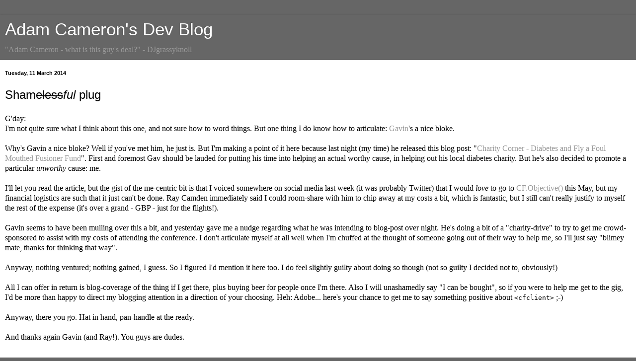

--- FILE ---
content_type: text/html; charset=UTF-8
request_url: https://blog.adamcameron.me/2014/03/shame-less-ful-plug.html?m=1
body_size: 12508
content:
<!DOCTYPE html>
<html class='v2' dir='ltr' xmlns='http://www.w3.org/1999/xhtml' xmlns:b='http://www.google.com/2005/gml/b' xmlns:data='http://www.google.com/2005/gml/data' xmlns:expr='http://www.google.com/2005/gml/expr'>
<head>
<link href='https://www.blogger.com/static/v1/widgets/3772415480-widget_css_mobile_2_bundle.css' rel='stylesheet' type='text/css'/>
<meta content='width=device-width,initial-scale=1.0,minimum-scale=1.0,maximum-scale=1.0' name='viewport'/>
<meta content='text/html; charset=UTF-8' http-equiv='Content-Type'/>
<meta content='blogger' name='generator'/>
<link href='https://blog.adamcameron.me/favicon.ico' rel='icon' type='image/x-icon'/>
<link href='https://blog.adamcameron.me/2014/03/shame-less-ful-plug.html' rel='canonical'/>
<link rel="alternate" type="application/atom+xml" title="Adam Cameron&#39;s Dev Blog - Atom" href="https://blog.adamcameron.me/feeds/posts/default" />
<link rel="alternate" type="application/rss+xml" title="Adam Cameron&#39;s Dev Blog - RSS" href="https://blog.adamcameron.me/feeds/posts/default?alt=rss" />
<link rel="service.post" type="application/atom+xml" title="Adam Cameron&#39;s Dev Blog - Atom" href="https://www.blogger.com/feeds/8141574561530432909/posts/default" />

<link rel="alternate" type="application/atom+xml" title="Adam Cameron&#39;s Dev Blog - Atom" href="https://blog.adamcameron.me/feeds/3604395042759394487/comments/default" />
<!--Can't find substitution for tag [blog.ieCssRetrofitLinks]-->
<meta content='Adam Cameron isn&#39;t too sure what to say about Gavin&#39;s charity drive (other than "crikey: thanks mate!")' name='description'/>
<meta content='https://blog.adamcameron.me/2014/03/shame-less-ful-plug.html' property='og:url'/>
<meta content='Shame&lt;strike&gt;less&lt;/strike&gt;&lt;em&gt;ful&lt;/em&gt; plug' property='og:title'/>
<meta content='Adam Cameron isn&#39;t too sure what to say about Gavin&#39;s charity drive (other than &quot;crikey: thanks mate!&quot;)' property='og:description'/>
<title>Adam Cameron's Dev Blog: Shamelessful plug</title>
<style id='page-skin-1' type='text/css'><!--
/*
-----------------------------------------------
Blogger Template Style
Name:     Simple
Designer: Josh Peterson
URL:      www.noaesthetic.com
----------------------------------------------- */
/* Variable definitions
====================
<Variable name="keycolor" description="Main Color" type="color" default="#66bbdd"/>
<Group description="Page Text" selector="body">
<Variable name="body.font" description="Font" type="font"
default="normal normal 16px Arial, Tahoma, Helvetica, FreeSans, sans-serif"/>
<Variable name="body.text.color" description="Text Color" type="color" default="#222222"/>
</Group>
<Group description="Backgrounds" selector=".body-fauxcolumns-outer">
<Variable name="body.background.color" description="Outer Background" type="color" default="#66bbdd"/>
<Variable name="content.background.color" description="Main Background" type="color" default="#ffffff"/>
<Variable name="header.background.color" description="Header Background" type="color" default="transparent"/>
</Group>
<Group description="Links" selector=".main-outer">
<Variable name="link.color" description="Link Color" type="color" default="#2288bb"/>
<Variable name="link.visited.color" description="Visited Color" type="color" default="#888888"/>
<Variable name="link.hover.color" description="Hover Color" type="color" default="#33aaff"/>
</Group>
<Group description="Blog Title" selector=".header h1">
<Variable name="header.font" description="Font" type="font"
default="normal normal 60px Arial, Tahoma, Helvetica, FreeSans, sans-serif"/>
<Variable name="header.text.color" description="Title Color" type="color" default="#3399bb" />
</Group>
<Group description="Blog Description" selector=".header .description">
<Variable name="description.text.color" description="Description Color" type="color"
default="#777777" />
</Group>
<Group description="Tabs Text" selector=".tabs-inner .widget li a">
<Variable name="tabs.font" description="Font" type="font"
default="normal normal 14px Arial, Tahoma, Helvetica, FreeSans, sans-serif"/>
<Variable name="tabs.text.color" description="Text Color" type="color" default="#999999"/>
<Variable name="tabs.selected.text.color" description="Selected Color" type="color" default="#000000"/>
</Group>
<Group description="Tabs Background" selector=".tabs-outer .PageList">
<Variable name="tabs.background.color" description="Background Color" type="color" default="#f5f5f5"/>
<Variable name="tabs.selected.background.color" description="Selected Color" type="color" default="#eeeeee"/>
</Group>
<Group description="Post Title" selector="h3.post-title, .comments h4">
<Variable name="post.title.font" description="Font" type="font"
default="normal normal 22px Arial, Tahoma, Helvetica, FreeSans, sans-serif"/>
</Group>
<Group description="Date Header" selector=".date-header">
<Variable name="date.header.color" description="Text Color" type="color"
default="#020202"/>
<Variable name="date.header.background.color" description="Background Color" type="color"
default="transparent"/>
<Variable name="date.header.font" description="Text Font" type="font"
default="normal bold 11px Arial, Tahoma, Helvetica, FreeSans, sans-serif"/>
<Variable name="date.header.padding" description="Date Header Padding" type="string" default="inherit"/>
<Variable name="date.header.letterspacing" description="Date Header Letter Spacing" type="string" default="inherit"/>
<Variable name="date.header.margin" description="Date Header Margin" type="string" default="inherit"/>
</Group>
<Group description="Post Footer" selector=".post-footer">
<Variable name="post.footer.text.color" description="Text Color" type="color" default="#666666"/>
<Variable name="post.footer.background.color" description="Background Color" type="color"
default="#f9f9f9"/>
<Variable name="post.footer.border.color" description="Shadow Color" type="color" default="#eeeeee"/>
</Group>
<Group description="Gadgets" selector="h2">
<Variable name="widget.title.font" description="Title Font" type="font"
default="normal bold 11px Arial, Tahoma, Helvetica, FreeSans, sans-serif"/>
<Variable name="widget.title.text.color" description="Title Color" type="color" default="#000000"/>
<Variable name="widget.alternate.text.color" description="Alternate Color" type="color" default="#999999"/>
</Group>
<Group description="Images" selector=".main-inner">
<Variable name="image.background.color" description="Background Color" type="color" default="#ffffff"/>
<Variable name="image.border.color" description="Border Color" type="color" default="#eeeeee"/>
<Variable name="image.text.color" description="Caption Text Color" type="color" default="#020202"/>
</Group>
<Group description="Accents" selector=".content-inner">
<Variable name="body.rule.color" description="Separator Line Color" type="color" default="#eeeeee"/>
<Variable name="tabs.border.color" description="Tabs Border Color" type="color" default="#000000"/>
</Group>
<Variable name="body.background" description="Body Background" type="background"
color="#666666" default="$(color) none repeat scroll top left"/>
<Variable name="body.background.override" description="Body Background Override" type="string" default=""/>
<Variable name="body.background.gradient.cap" description="Body Gradient Cap" type="url"
default="url(//www.blogblog.com/1kt/simple/gradients_light.png)"/>
<Variable name="body.background.gradient.tile" description="Body Gradient Tile" type="url"
default="url(//www.blogblog.com/1kt/simple/body_gradient_tile_light.png)"/>
<Variable name="content.background.color.selector" description="Content Background Color Selector" type="string" default=".content-inner"/>
<Variable name="content.padding" description="Content Padding" type="length" default="10px" min="0" max="100px"/>
<Variable name="content.padding.horizontal" description="Content Horizontal Padding" type="length" default="10px" min="0" max="100px"/>
<Variable name="content.shadow.spread" description="Content Shadow Spread" type="length" default="40px" min="0" max="100px"/>
<Variable name="content.shadow.spread.webkit" description="Content Shadow Spread (WebKit)" type="length" default="5px" min="0" max="100px"/>
<Variable name="content.shadow.spread.ie" description="Content Shadow Spread (IE)" type="length" default="10px" min="0" max="100px"/>
<Variable name="main.border.width" description="Main Border Width" type="length" default="0" min="0" max="10px"/>
<Variable name="header.background.gradient" description="Header Gradient" type="url" default="none"/>
<Variable name="header.shadow.offset.left" description="Header Shadow Offset Left" type="length" default="-1px" min="-50px" max="50px"/>
<Variable name="header.shadow.offset.top" description="Header Shadow Offset Top" type="length" default="-1px" min="-50px" max="50px"/>
<Variable name="header.shadow.spread" description="Header Shadow Spread" type="length" default="1px" min="0" max="100px"/>
<Variable name="header.padding" description="Header Padding" type="length" default="30px" min="0" max="100px"/>
<Variable name="header.border.size" description="Header Border Size" type="length" default="1px" min="0" max="10px"/>
<Variable name="header.bottom.border.size" description="Header Bottom Border Size" type="length" default="1px" min="0" max="10px"/>
<Variable name="header.border.horizontalsize" description="Header Horizontal Border Size" type="length" default="0" min="0" max="10px"/>
<Variable name="description.text.size" description="Description Text Size" type="string" default="140%"/>
<Variable name="tabs.margin.top" description="Tabs Margin Top" type="length" default="0" min="0" max="100px"/>
<Variable name="tabs.margin.side" description="Tabs Side Margin" type="length" default="30px" min="0" max="100px"/>
<Variable name="tabs.background.gradient" description="Tabs Background Gradient" type="url"
default="url(//www.blogblog.com/1kt/simple/gradients_light.png)"/>
<Variable name="tabs.border.width" description="Tabs Border Width" type="length" default="1px" min="0" max="10px"/>
<Variable name="tabs.bevel.border.width" description="Tabs Bevel Border Width" type="length" default="1px" min="0" max="10px"/>
<Variable name="post.margin.bottom" description="Post Bottom Margin" type="length" default="25px" min="0" max="100px"/>
<Variable name="image.border.small.size" description="Image Border Small Size" type="length" default="2px" min="0" max="10px"/>
<Variable name="image.border.large.size" description="Image Border Large Size" type="length" default="5px" min="0" max="10px"/>
<Variable name="page.width.selector" description="Page Width Selector" type="string" default=".region-inner"/>
<Variable name="page.width" description="Page Width" type="string" default="auto"/>
<Variable name="main.section.margin" description="Main Section Margin" type="length" default="15px" min="0" max="100px"/>
<Variable name="main.padding" description="Main Padding" type="length" default="15px" min="0" max="100px"/>
<Variable name="main.padding.top" description="Main Padding Top" type="length" default="30px" min="0" max="100px"/>
<Variable name="main.padding.bottom" description="Main Padding Bottom" type="length" default="30px" min="0" max="100px"/>
<Variable name="paging.background"
color="#ffffff"
description="Background of blog paging area" type="background"
default="transparent none no-repeat scroll top center"/>
<Variable name="footer.bevel" description="Bevel border length of footer" type="length" default="0" min="0" max="10px"/>
<Variable name="mobile.background.overlay" description="Mobile Background Overlay" type="string"
default="transparent none repeat scroll top left"/>
<Variable name="mobile.background.size" description="Mobile Background Size" type="string" default="auto"/>
<Variable name="mobile.button.color" description="Mobile Button Color" type="color" default="#ffffff" />
<Variable name="startSide" description="Side where text starts in blog language" type="automatic" default="left"/>
<Variable name="endSide" description="Side where text ends in blog language" type="automatic" default="right"/>
*/
/* Content
----------------------------------------------- */
body {
font: normal normal 16px Roboto;
color: #020202;
background: #666666 none repeat scroll top left;
padding: 0 40px 40px 40px;
}
html body .region-inner {
min-width: 0;
max-width: 100%;
width: auto;
}
h1, h2, h3, h4, h5, h6 {
margin-bottom: 24px;
font-weight: bold;
}
h1 {
font-size: 1.5em; /* 24px --> 24 &#247; 16 = 1.5 */
line-height: 1em; /* 24px --> 24 &#247; 24 = 1 */
}
h2 {
font-size: 1.375em; /* 22px --> 22 &#247; 16 = 1.375 */
line-height: 1.0909em; /* 24px --> 24 &#247; 22 = 1.090909(09) */
}
h3 {
font-size: 1.25em; /* 20px --> 20 &#247; 16 = 1.25 */
line-height: 1.2em; /* 24px --> 24 &#247; 20 = 1.2 */
}
h4 {
font-size: 1.125em; /* 18px --> 18 &#247; 16 = 1.125 */
line-height: 1.333em; /* 24px --> 24 &#247; 18 = 1.3333333(3) */
}
h5, h6 {
font-size: 1em; /* 16px --> 16 &#247; 16 = 1 */
line-height: 1.5em; /* 24px --> 24 &#247; 16 = 1.5 */
}
a:link {
text-decoration:none;
color: #999999;
}
a:visited {
text-decoration:none;
color: #999999;
}
a:hover {
text-decoration:underline;
color: #757575;
}
.body-fauxcolumn-outer .fauxcolumn-inner {
background: transparent none repeat scroll top left;
_background-image: none;
}
.body-fauxcolumn-outer .cap-top {
position: absolute;
z-index: 1;
height: 400px;
width: 100%;
background: #666666 none repeat scroll top left;
}
.body-fauxcolumn-outer .cap-top .cap-left {
width: 100%;
background: transparent none repeat-x scroll top left;
_background-image: none;
}
.content-outer {
-moz-box-shadow: 0 0 40px rgba(0, 0, 0, .15);
-webkit-box-shadow: 0 0 5px rgba(0, 0, 0, .15);
-goog-ms-box-shadow: 0 0 10px #333333;
box-shadow: 0 0 40px rgba(0, 0, 0, .15);
margin-bottom: 1px;
}
.content-inner {
padding: 10px 10px;
}
.content-inner {
background-color: #ffffff;
}
/* Header
----------------------------------------------- */
.header-outer {
background: #666666 none repeat-x scroll 0 -400px;
_background-image: none;
}
.Header h1 {
font: normal normal 42px Arial, Tahoma, Helvetica, FreeSans, sans-serif;
color: #ffffff;
text-shadow: -1px -1px 1px rgba(0, 0, 0, .2);
}
.Header h1 a {
color: #ffffff;
}
.Header .description {
font-size: 140%;
color: #999999;
}
.header-inner .Header .titlewrapper {
padding: 22px 30px;
}
.header-inner .Header .descriptionwrapper {
padding: 0 30px;
}
/* Tabs
----------------------------------------------- */
.tabs-inner .section:first-child {
border-top: 1px solid #000000;
}
.tabs-inner .section:first-child ul {
margin-top: -1px;
border-top: 1px solid #000000;
border-left: 0 solid #000000;
border-right: 0 solid #000000;
}
.tabs-inner .widget ul {
background: #000000 none repeat-x scroll 0 -800px;
_background-image: none;
border-bottom: 1px solid #000000;
margin-top: 0;
margin-left: -30px;
margin-right: -30px;
}
.tabs-inner .widget li a {
display: inline-block;
padding: .6em 1em;
font: normal normal 14px Arial, Tahoma, Helvetica, FreeSans, sans-serif;
color: #8b8b8b;
border-left: 1px solid #ffffff;
border-right: 0 solid #000000;
}
.tabs-inner .widget li:first-child a {
border-left: none;
}
.tabs-inner .widget li.selected a, .tabs-inner .widget li a:hover {
color: #ffffff;
background-color: #000000;
text-decoration: none;
}
/* Columns
----------------------------------------------- */
.main-outer {
border-top: 0 solid #000000;
}
.fauxcolumn-left-outer .fauxcolumn-inner {
border-right: 1px solid #000000;
}
.fauxcolumn-right-outer .fauxcolumn-inner {
border-left: 1px solid #000000;
}
/* Headings
----------------------------------------------- */
div.widget > h2,
div.widget h2.title {
margin: 0 0 1em 0;
font: normal bold 11px Arial, Tahoma, Helvetica, FreeSans, sans-serif;
color: #ffffff;
}
/* Widgets
----------------------------------------------- */
.widget .zippy {
color: #8b8b8b;
text-shadow: 2px 2px 1px rgba(0, 0, 0, .1);
}
.widget .popular-posts ul {
list-style: none;
}
/* Posts
----------------------------------------------- */
h2.date-header {
font: normal bold 11px Arial, Tahoma, Helvetica, FreeSans, sans-serif;
}
.date-header span {
background-color: transparent;
color: #020202;
padding: inherit;
letter-spacing: inherit;
margin: inherit;
}
.main-inner {
padding-top: 30px;
padding-bottom: 30px;
}
.main-inner .column-center-inner {
padding: 0 15px;
}
.main-inner .column-center-inner .section {
margin: 0 15px;
}
.post {
margin: 0 0 25px 0;
}
h3.post-title, .comments h4 {
font: normal normal 22px Arial, Tahoma, Helvetica, FreeSans, sans-serif;
margin: .75em 0 0;
}
.post-body {
line-height: 1.4;
position: relative;
}
.post-body img, .post-body .tr-caption-container, .Profile img, .Image img,
.BlogList .item-thumbnail img {
padding: 0;
background: #000000;
border: none;
-moz-box-shadow: 1px 1px 5px rgba(0, 0, 0, .1);
-webkit-box-shadow: 1px 1px 5px rgba(0, 0, 0, .1);
box-shadow: 1px 1px 5px rgba(0, 0, 0, .1);
}
.post-body img, .post-body .tr-caption-container {
padding: 0;
}
.post-body .tr-caption-container {
color: #020202;
}
.post-body .tr-caption-container img {
padding: 0;
background: transparent;
border: none;
-moz-box-shadow: 0 0 0 rgba(0, 0, 0, .1);
-webkit-box-shadow: 0 0 0 rgba(0, 0, 0, .1);
box-shadow: 0 0 0 rgba(0, 0, 0, .1);
}
.post-header {
margin: 0 0 1.5em;
line-height: 1.6;
font-size: 90%;
}
.post-footer {
margin: 20px -2px 0;
padding: 5px 10px;
color: #757575;
background-color: #ffffff;
border-bottom: 1px solid #000000;
line-height: 1.6;
font-size: 90%;
}
#comments .comment-author {
padding-top: 1.5em;
border-top: 1px solid #000000;
background-position: 0 1.5em;
}
#comments .comment-author:first-child {
padding-top: 0;
border-top: none;
}
.avatar-image-container {
margin: .2em 0 0;
}
#comments .avatar-image-container img {
border: 1px solid #000000;
}
/* Comments
----------------------------------------------- */
.comments .comments-content .icon.blog-author {
background-repeat: no-repeat;
background-image: url([data-uri]);
}
.comments .comments-content .loadmore a {
border-top: 1px solid #8b8b8b;
border-bottom: 1px solid #8b8b8b;
}
.comments .comment-thread.inline-thread {
background-color: #ffffff;
}
.comments .continue {
border-top: 2px solid #8b8b8b;
}
/* Accents
---------------------------------------------- */
.section-columns td.columns-cell {
border-left: 1px solid #000000;
}
.blog-pager {
background: transparent none no-repeat scroll top center;
}
.blog-pager-older-link, .home-link,
.blog-pager-newer-link {
background-color: #ffffff;
padding: 5px;
}
.footer-outer {
border-top: 0 dashed #bbbbbb;
}
/* Mobile
----------------------------------------------- */
body.mobile  {
background-size: auto;
}
.mobile .body-fauxcolumn-outer {
background: transparent none repeat scroll top left;
}
.mobile .body-fauxcolumn-outer .cap-top {
background-size: 100% auto;
}
.mobile .content-outer {
-webkit-box-shadow: 0 0 3px rgba(0, 0, 0, .15);
box-shadow: 0 0 3px rgba(0, 0, 0, .15);
}
.mobile .tabs-inner .widget ul {
margin-left: 0;
margin-right: 0;
}
.mobile .post {
margin: 0;
}
.mobile .main-inner .column-center-inner .section {
margin: 0;
}
.mobile .date-header span {
padding: 0.1em 10px;
margin: 0 -10px;
}
.mobile h3.post-title {
margin: 0;
}
.mobile .blog-pager {
background: transparent none no-repeat scroll top center;
}
.mobile .footer-outer {
border-top: none;
}
.mobile .main-inner, .mobile .footer-inner {
background-color: #ffffff;
}
.mobile-index-contents {
color: #020202;
}
.mobile-link-button {
background-color: #999999;
}
.mobile-link-button a:link, .mobile-link-button a:visited {
color: #ffffff;
}
.mobile .tabs-inner .section:first-child {
border-top: none;
}
.mobile .tabs-inner .PageList .widget-content {
background-color: #000000;
color: #ffffff;
border-top: 1px solid #000000;
border-bottom: 1px solid #000000;
}
.mobile .tabs-inner .PageList .widget-content .pagelist-arrow {
border-left: 1px solid #000000;
}
pre.source-code {
font-family			: Andale Mono, Lucida Console, Monaco, fixed, monospace;
color				: #000000;
background-color	: #eee;
font-size			: 12px;
border				: 1px dashed #999999;
line-height			: 14px;
padding				: 5px;
width				: 95%;
white-space			: pre;
}
.updateBox {
background-color	: lightgrey;
border				: 1px solid black;
margin				: 10px;
padding				: 10px;
}
.cliBox {
background-color	: black;
color				: #E1D9D1;
font-family			: "Courier New", Courier, monospace;
}
.cliBox .green {color:limegreen}
.cliBox .gold {color:GoldenRod}
.cliBox .lightYellow {color:#FDFD96}
.cliBox .red {color:red}
.cliBox .lightRed {color:#F67280}
.cliBox .brightWhite {color:#FFFFFF}
.cliBox .blueText {color:CornflowerBlue}
;
hr {
width				: 50%;
}
blockquote {
font-style: italic;
}
.delDouble {
text-decoration: none;
position: relative;
}
.delDouble:after {
content: ' ';
font-size: inherit;
display: block;
position: absolute;
right: 0;
left: 0;
top: 40%;
bottom: 30%;
border-top: 1px solid #000;
border-bottom: 1px solid #000;
}
dl.inline dd {
display: inline;
margin: 0;
}
dl.inline dd:after{
display: block;
content: '';
}
dl.inline dt{
display: inline-block;
font-weight: bold;
}
dl.inline dt::after {
content: ":";
}
/* code annotations */
.xr {
cursor				: help;
}
.xr.xrt, .xr.xrd.underline, .xr.xrd.u {
border-bottom		: dashed 1px black;
}
.xr:hover, .xrSelected {
background-color	: yellow;
}
.cliBox .xr:hover, .cliBox .xrSelected {
color	: black;
}
hr.narrow {
width:25%
}
.ui-tooltip {
background	: #ffffca;
padding		: 5px;
font-size	: small;
}.fixedElement {
background-color: #c0c0c0;
position:fixed;
width:relative;
top:relative;
z-index:100;
}
--></style>
<style id='template-skin-1' type='text/css'><!--
body {
min-width: 1280px;
}
.content-outer, .content-fauxcolumn-outer, .region-inner {
min-width: 1280px;
max-width: 1280px;
_width: 1280px;
}
.main-inner .columns {
padding-left: 0;
padding-right: 0;
}
.main-inner .fauxcolumn-center-outer {
left: 0;
right: 0;
/* IE6 does not respect left and right together */
_width: expression(this.parentNode.offsetWidth -
parseInt("0") -
parseInt("0") + 'px');
}
.main-inner .fauxcolumn-left-outer {
width: 0;
}
.main-inner .fauxcolumn-right-outer {
width: 0;
}
.main-inner .column-left-outer {
width: 0;
right: 100%;
margin-left: -0;
}
.main-inner .column-right-outer {
width: 0;
margin-right: -0;
}
#layout {
min-width: 0;
}
#layout .content-outer {
min-width: 0;
width: 800px;
}
#layout .region-inner {
min-width: 0;
width: auto;
}
--></style>
<script type='text/javascript'>
// for queries we have more than one td element to collapse/expand
var expand = "open";

dump = function( obj ) {
	var out = "" ;
	if ( typeof obj == "object" ) {
		for ( key in obj ) {
			if ( typeof obj[key] != "function" ) out += key + ': ' + obj[key] + '<br/>' ;
		}
	}
}


cfdump_toggleRow = function(source) {
	//target is the right cell
	if(document.all) target = source.parentElement.cells[1];
	else {
		var element = null;
		var vLen = source.parentNode.childNodes.length;
		for(var i=vLen-1;i>0;i--){
			if(source.parentNode.childNodes[i].nodeType == 1){
				element = source.parentNode.childNodes[i];
				break;
			}
		}
		if(element == null)
			target = source.parentNode.lastChild;
		else
			target = element;
	}
	//target = source.parentNode.lastChild ;
	cfdump_toggleTarget( target, cfdump_toggleSource( source ) ) ;
}

cfdump_toggleXmlDoc = function(source) {

	var caption = source.innerHTML.split( ' [' ) ;

	// toggle source (header)
	if ( source.style.fontStyle == 'italic' ) {
		// closed -> short
		source.style.fontStyle = 'normal' ;
		source.innerHTML = caption[0] + ' [short version]' ;
		source.title = 'click to maximize' ;
		switchLongToState = 'closed' ;
		switchShortToState = 'open' ;
	} else if ( source.innerHTML.indexOf('[short version]') != -1 ) {
		// short -> full
		source.innerHTML = caption[0] + ' [long version]' ;
		source.title = 'click to collapse' ;
		switchLongToState = 'open' ;
		switchShortToState = 'closed' ;
	} else {
		// full -> closed
		source.style.fontStyle = 'italic' ;
		source.title = 'click to expand' ;
		source.innerHTML = caption[0] ;
		switchLongToState = 'closed' ;
		switchShortToState = 'closed' ;
	}

	// Toggle the target (everething below the header row).
	// First two rows are XMLComment and XMLRoot - they are part
	// of the long dump, the rest are direct children - part of the
	// short dump
	if(document.all) {
		var table = source.parentElement.parentElement ;
		for ( var i = 1; i < table.rows.length; i++ ) {
			target = table.rows[i] ;
			if ( i < 3 ) cfdump_toggleTarget( target, switchLongToState ) ;
			else cfdump_toggleTarget( target, switchShortToState ) ;
		}
	}
	else {
		var table = source.parentNode.parentNode ;
		var row = 1;
		for ( var i = 1; i < table.childNodes.length; i++ ) {
			target = table.childNodes[i] ;
			if( target.style ) {
				if ( row < 3 ) {
					cfdump_toggleTarget( target, switchLongToState ) ;
				} else {
					cfdump_toggleTarget( target, switchShortToState ) ;
				}
				row++;
			}
		}
	}
}

cfdump_toggleTable = function(source) {

	var switchToState = cfdump_toggleSource( source ) ;
	if(document.all) {
		var table = source.parentElement.parentElement ;
		for ( var i = 1; i < table.rows.length; i++ ) {
			target = table.rows[i] ;
			cfdump_toggleTarget( target, switchToState ) ;
		}
	}
	else {
		var table = source.parentNode.parentNode ;
		for ( var i = 1; i < table.childNodes.length; i++ ) {
			target = table.childNodes[i] ;
			if(target.style) {
				cfdump_toggleTarget( target, switchToState ) ;
			}
		}
	}
}

cfdump_toggleSource = function( source ) {
	if ( source.style.fontStyle == 'italic' || source.style.fontStyle == null) {
		source.style.fontStyle = 'normal' ;
		source.title = 'click to collapse' ;
		return 'open' ;
	} else {
		source.style.fontStyle = 'italic' ;
		source.title = 'click to expand' ;
		return 'closed' ;
	}
}

cfdump_toggleTarget = function( target, switchToState ) {
	if ( switchToState == 'open' )	target.style.display = '' ;
	else target.style.display = 'none' ;
}

// collapse all td elements for queries
cfdump_toggleRow_qry = function(source) {
	expand = (source.title == "click to collapse") ? "closed" : "open";
	if(document.all) {
		var nbrChildren = source.parentElement.cells.length;
		if(nbrChildren > 1){
			for(i=nbrChildren-1;i>0;i--){
				target = source.parentElement.cells[i];
				cfdump_toggleTarget( target,expand ) ;
				cfdump_toggleSource_qry(source);
			}
		}
		else {
			//target is the right cell
			target = source.parentElement.cells[1];
			cfdump_toggleTarget( target, cfdump_toggleSource( source ) ) ;
		}
	}
	else{
		var target = null;
		var vLen = source.parentNode.childNodes.length;
		for(var i=vLen-1;i>1;i--){
			if(source.parentNode.childNodes[i].nodeType == 1){
				target = source.parentNode.childNodes[i];
				cfdump_toggleTarget( target,expand );
				cfdump_toggleSource_qry(source);
			}
		}
		if(target == null){
			//target is the last cell
			target = source.parentNode.lastChild;
			cfdump_toggleTarget( target, cfdump_toggleSource( source ) ) ;
		}
	}
}

cfdump_toggleSource_qry = function(source) {
	if(expand == "closed"){
		source.title = "click to expand";
		source.style.fontStyle = "italic";
	}
	else{
		source.title = "click to collapse";
		source.style.fontStyle = "normal";
	}
}
</script>
<script src='https://code.jquery.com/jquery-2.1.4.min.js'></script>
<script src='https://code.jquery.com/ui/1.11.4/jquery-ui.min.js'></script>
<link href='https://www.blogger.com/dyn-css/authorization.css?targetBlogID=8141574561530432909&amp;zx=10722d3a-00af-42b2-9656-6e126eb74371' media='none' onload='if(media!=&#39;all&#39;)media=&#39;all&#39;' rel='stylesheet'/><noscript><link href='https://www.blogger.com/dyn-css/authorization.css?targetBlogID=8141574561530432909&amp;zx=10722d3a-00af-42b2-9656-6e126eb74371' rel='stylesheet'/></noscript>
<meta name='google-adsense-platform-account' content='ca-host-pub-1556223355139109'/>
<meta name='google-adsense-platform-domain' content='blogspot.com'/>

</head>
<!-- Google tag (gtag.js) -->
<script async='async' src='https://www.googletagmanager.com/gtag/js?id=G-M4WSRGVQDQ'></script>
<script>
  window.dataLayer = window.dataLayer || [];
  function gtag(){dataLayer.push(arguments);}
  gtag('js', new Date());

  gtag('config', 'G-M4WSRGVQDQ');
</script>
<body class='loading mobile'>
<div class='navbar section' id='navbar' name='Navbar'><div class='widget Navbar' data-version='1' id='Navbar1'><script type="text/javascript">
    function setAttributeOnload(object, attribute, val) {
      if(window.addEventListener) {
        window.addEventListener('load',
          function(){ object[attribute] = val; }, false);
      } else {
        window.attachEvent('onload', function(){ object[attribute] = val; });
      }
    }
  </script>
<script type="text/javascript">
(function() {
var script = document.createElement('script');
script.type = 'text/javascript';
script.src = '//pagead2.googlesyndication.com/pagead/js/google_top_exp.js';
var head = document.getElementsByTagName('head')[0];
if (head) {
head.appendChild(script);
}})();
</script>
</div></div>
<div class='body-fauxcolumns'>
<div class='fauxcolumn-outer body-fauxcolumn-outer'>
<div class='cap-top'>
<div class='cap-left'></div>
<div class='cap-right'></div>
</div>
<div class='fauxborder-left'>
<div class='fauxborder-right'></div>
<div class='fauxcolumn-inner'>
</div>
</div>
<div class='cap-bottom'>
<div class='cap-left'></div>
<div class='cap-right'></div>
</div>
</div>
</div>
<div class='content'>
<div class='content-fauxcolumns'>
<div class='fauxcolumn-outer content-fauxcolumn-outer'>
<div class='cap-top'>
<div class='cap-left'></div>
<div class='cap-right'></div>
</div>
<div class='fauxborder-left'>
<div class='fauxborder-right'></div>
<div class='fauxcolumn-inner'>
</div>
</div>
<div class='cap-bottom'>
<div class='cap-left'></div>
<div class='cap-right'></div>
</div>
</div>
</div>
<div class='content-outer'>
<div class='content-cap-top cap-top'>
<div class='cap-left'></div>
<div class='cap-right'></div>
</div>
<div class='fauxborder-left content-fauxborder-left'>
<div class='fauxborder-right content-fauxborder-right'></div>
<div class='content-inner'>
<header>
<div class='header-outer'>
<div class='header-cap-top cap-top'>
<div class='cap-left'></div>
<div class='cap-right'></div>
</div>
<div class='fauxborder-left header-fauxborder-left'>
<div class='fauxborder-right header-fauxborder-right'></div>
<div class='region-inner header-inner'>
<div class='header section' id='header' name='Header'><div class='widget Header' data-version='1' id='Header1'>
<div id='header-inner'>
<div class='titlewrapper'>
<h1 class='title'>
<a href='https://blog.adamcameron.me/?m=1'>
Adam Cameron's Dev Blog
</a>
</h1>
</div>
<div class='descriptionwrapper'>
<p class='description'><span>"Adam Cameron - what is this guy's deal?" - DJgrassyknoll</span></p>
</div>
</div>
</div></div>
</div>
</div>
<div class='header-cap-bottom cap-bottom'>
<div class='cap-left'></div>
<div class='cap-right'></div>
</div>
</div>
</header>
<div class='tabs-outer'>
<div class='tabs-cap-top cap-top'>
<div class='cap-left'></div>
<div class='cap-right'></div>
</div>
<div class='fauxborder-left tabs-fauxborder-left'>
<div class='fauxborder-right tabs-fauxborder-right'></div>
<div class='region-inner tabs-inner'>
<div class='tabs no-items section' id='crosscol' name='Cross-column'></div>
<div class='tabs no-items section' id='crosscol-overflow' name='Cross-Column 2'></div>
</div>
</div>
<div class='tabs-cap-bottom cap-bottom'>
<div class='cap-left'></div>
<div class='cap-right'></div>
</div>
</div>
<div class='main-outer'>
<div class='main-cap-top cap-top'>
<div class='cap-left'></div>
<div class='cap-right'></div>
</div>
<div class='fauxborder-left main-fauxborder-left'>
<div class='fauxborder-right main-fauxborder-right'></div>
<div class='region-inner main-inner'>
<div class='columns fauxcolumns'>
<div class='fauxcolumn-outer fauxcolumn-center-outer'>
<div class='cap-top'>
<div class='cap-left'></div>
<div class='cap-right'></div>
</div>
<div class='fauxborder-left'>
<div class='fauxborder-right'></div>
<div class='fauxcolumn-inner'>
</div>
</div>
<div class='cap-bottom'>
<div class='cap-left'></div>
<div class='cap-right'></div>
</div>
</div>
<div class='fauxcolumn-outer fauxcolumn-left-outer'>
<div class='cap-top'>
<div class='cap-left'></div>
<div class='cap-right'></div>
</div>
<div class='fauxborder-left'>
<div class='fauxborder-right'></div>
<div class='fauxcolumn-inner'>
</div>
</div>
<div class='cap-bottom'>
<div class='cap-left'></div>
<div class='cap-right'></div>
</div>
</div>
<div class='fauxcolumn-outer fauxcolumn-right-outer'>
<div class='cap-top'>
<div class='cap-left'></div>
<div class='cap-right'></div>
</div>
<div class='fauxborder-left'>
<div class='fauxborder-right'></div>
<div class='fauxcolumn-inner'>
</div>
</div>
<div class='cap-bottom'>
<div class='cap-left'></div>
<div class='cap-right'></div>
</div>
</div>
<!-- corrects IE6 width calculation -->
<div class='columns-inner'>
<div class='column-center-outer'>
<div class='column-center-inner'>
<div class='main section' id='main' name='Main'><div class='widget Blog' data-version='1' id='Blog1'>
<div class='blog-posts hfeed'>
<div class='date-outer'>
<h2 class='date-header'><span>Tuesday, 11 March 2014</span></h2>
<div class='date-posts'>
<div class='post-outer'>
<div class='post hentry uncustomized-post-template' itemscope='itemscope' itemtype='http://schema.org/BlogPosting'>
<meta content='8141574561530432909' itemprop='blogId'/>
<meta content='3604395042759394487' itemprop='postId'/>
<a name='3604395042759394487'></a>
<h3 class='post-title entry-title' itemprop='name'>
Shame<strike>less</strike><em>ful</em> plug
</h3>
<div class='post-header'>
<div class='post-header-line-1'></div>
</div>
<div class='post-body entry-content' id='post-body-3604395042759394487' itemprop='articleBody'>
G'day:<br />
I'm not quite sure what I think about this one, and not sure how to word things. But one thing I do know how to articulate: <a href="https://twitter.com/gpickin" target="_blank">Gavin</a>'s a nice bloke.<br />
<br />
<a name="more"></a>Why's Gavin a nice bloke? Well if you've met him, he just is. But I'm making a point of it here because last night (my time) he released this blog post: "<a href="http://www.gpickin.com/index.cfm/blog/charity-corner-diabetes-and-fly-a-foul-mouthed-fusioner-fund" target="_blank">Charity Corner - Diabetes and Fly a Foul Mouthed Fusioner Fund</a>". First and foremost Gav should be lauded for putting his time into helping an actual worthy cause, in helping out his local diabetes charity. But he's also decided to promote a particular <i>unworthy</i> cause: me.<br />
<br />
I'll let you read the article, but the gist of the me-centric bit is that I voiced somewhere on social media last week (it was probably Twitter) that I would <i>love</i> to go to <a href="http://www.cfobjective.com/" target="_blank">CF.Objective()</a> this May, but my financial logistics are such that it just can't be done. Ray Camden immediately said I could room-share with him to chip away at my costs a bit, which is fantastic, but I still can't really justify to myself the rest of the expense (it's over a grand - GBP - just for the flights!).<br />
<br />
Gavin seems to have been mulling over this a bit, and yesterday gave me a nudge regarding what he was intending to blog-post over night. He's doing a bit of a "charity-drive" to try to get me crowd-sponsored to assist with my costs of attending the conference. I don't articulate myself at all well when I'm chuffed at the thought of someone going out of their way to help me, so I'll just say "blimey mate, thanks for thinking that way".<br />
<br />
Anyway, nothing ventured; nothing gained, I guess. So I figured I'd mention it here too. I do feel slightly guilty about doing so though (not so guilty I decided not to, obviously!)<br />
<br />
All I can offer in return is blog-coverage of the thing if I get there, plus buying beer for people once I'm there. Also I will unashamedly say "I can be bought", so if you were to help me get to the gig, I'd be more than happy to direct my blogging attention in a direction of your choosing. Heh: Adobe... here's your chance to get me to say something positive about <code>&lt;cfclient&gt;</code> ;-)<br />
<br />
Anyway, there you go. Hat in hand, pan-handle at the ready.<br />
<br />
And thanks again Gavin (and Ray!). You guys are dudes.<br />
<br />
--<br />
Adam
<div style='clear: both;'></div>
</div>
<div class='post-footer'>
<div class='post-footer-line post-footer-line-1'>
<span class='post-author vcard'>
<span class='fn' itemprop='author' itemscope='itemscope' itemtype='http://schema.org/Person'>
<meta content='https://www.blogger.com/profile/10347118034526752780' itemprop='url'/>
<a href='https://www.blogger.com/profile/10347118034526752780' rel='author' title='author profile'>
<span itemprop='name'>Unknown</span>
</a>
</span>
</span>
<span class='post-timestamp'>
at
<meta content='https://blog.adamcameron.me/2014/03/shame-less-ful-plug.html' itemprop='url'/>
<a class='timestamp-link' href='https://blog.adamcameron.me/2014/03/shame-less-ful-plug.html?m=1' rel='bookmark' title='permanent link'><abbr class='published' itemprop='datePublished' title='2014-03-11T08:27:00Z'>08:27</abbr></a>
</span>
<span class='post-comment-link'>
</span>
</div>
<div class='post-footer-line post-footer-line-2'>
<div class='mobile-link-button goog-inline-block' id='mobile-share-button'>
<a href='javascript:void(0);'>Share</a>
</div>
</div>
</div>
</div>
<div class='comments' id='comments'>
<a name='comments'></a>
</div>
</div>
</div>
</div>
</div>
<div class='blog-pager' id='blog-pager'>
<div class='mobile-link-button' id='blog-pager-newer-link'>
<a class='blog-pager-newer-link' href='https://blog.adamcameron.me/2014/03/confusion-as-to-why-cfhtmltopdf-is-not.html?m=1' id='Blog1_blog-pager-newer-link' title='Newer Post'>&lsaquo;</a>
</div>
<div class='mobile-link-button' id='blog-pager-older-link'>
<a class='blog-pager-older-link' href='https://blog.adamcameron.me/2014/03/is-adobe-knowingly-leaving-exploits-in.html?m=1' id='Blog1_blog-pager-older-link' title='Older Post'>&rsaquo;</a>
</div>
<div class='mobile-link-button' id='blog-pager-home-link'>
<a class='home-link' href='https://blog.adamcameron.me/?m=1'>Home</a>
</div>
<div class='mobile-desktop-link'>
<a class='home-link' href='https://blog.adamcameron.me/2014/03/shame-less-ful-plug.html?m=0'>View web version</a>
</div>
</div>
<div class='clear'></div>
</div></div>
</div>
</div>
<div class='column-left-outer'>
<div class='column-left-inner'>
<aside>
</aside>
</div>
</div>
<div class='column-right-outer'>
<div class='column-right-inner'>
<aside>
</aside>
</div>
</div>
</div>
<div style='clear: both'></div>
<!-- columns -->
</div>
<!-- main -->
</div>
</div>
<div class='main-cap-bottom cap-bottom'>
<div class='cap-left'></div>
<div class='cap-right'></div>
</div>
</div>
<footer>
<div class='footer-outer'>
<div class='footer-cap-top cap-top'>
<div class='cap-left'></div>
<div class='cap-right'></div>
</div>
<div class='fauxborder-left footer-fauxborder-left'>
<div class='fauxborder-right footer-fauxborder-right'></div>
<div class='region-inner footer-inner'>
<div class='foot section' id='footer-1'><div class='widget HTML' data-version='1' id='HTML2'>
<script type='text/javascript'>
                var disqus_shortname = 'adamcameroncoldfusion';
                var disqus_blogger_current_url = "https://blog.adamcameron.me/2014/03/shame-less-ful-plug.html";
                if (!disqus_blogger_current_url.length) {
                    disqus_blogger_current_url = "https://blog.adamcameron.me/2014/03/shame-less-ful-plug.html?m=1";
                }
                var disqus_blogger_homepage_url = "https://blog.adamcameron.me/?m=1";
                var disqus_blogger_canonical_homepage_url = "https://blog.adamcameron.me/";
            </script>
<style type='text/css'>
                    #comments {display:none;}
                </style>
<script type='text/javascript'>
                    (function() {
                        var bloggerjs = document.createElement('script');
                        bloggerjs.type = 'text/javascript';
                        bloggerjs.async = true;
                        bloggerjs.src = '//'+disqus_shortname+'.disqus.com/blogger_item.js';
                        (document.getElementsByTagName('head')[0] || document.getElementsByTagName('body')[0]).appendChild(bloggerjs);
                    })();
                </script>
<style type='text/css'>
                    .post-comment-link { visibility: hidden; }
                </style>
<script type='text/javascript'>
                (function() {
                    var bloggerjs = document.createElement('script');
                    bloggerjs.type = 'text/javascript';
                    bloggerjs.async = true;
                    bloggerjs.src = '//'+disqus_shortname+'.disqus.com/blogger_index.js';
                    (document.getElementsByTagName('head')[0] || document.getElementsByTagName('body')[0]).appendChild(bloggerjs);
                })();
                </script>
</div>
</div>
<!-- outside of the include in order to lock Attribution widget -->
<div class='foot section' id='footer-3' name='Footer'><div class='widget Attribution' data-version='1' id='Attribution1'>
<div class='widget-content' style='text-align: center;'>
Powered by <a href='https://www.blogger.com' target='_blank'>Blogger</a>.
</div>
<div class='clear'></div>
</div></div>
</div>
</div>
<div class='footer-cap-bottom cap-bottom'>
<div class='cap-left'></div>
<div class='cap-right'></div>
</div>
</div>
</footer>
<!-- content -->
</div>
</div>
<div class='content-cap-bottom cap-bottom'>
<div class='cap-left'></div>
<div class='cap-right'></div>
</div>
</div>
</div>
<script type='text/javascript'>
    window.setTimeout(function() {
        document.body.className = document.body.className.replace('loading', '');
      }, 10);
  </script>

<script type="text/javascript" src="https://www.blogger.com/static/v1/widgets/3845888474-widgets.js"></script>
<script type='text/javascript'>
var BLOG_BASE_IMAGE_URL = 'https://resources.blogblog.com/img';var BLOG_LANG_DIR = 'ltr';window['__wavt'] = 'AOuZoY49KRQdEGBqFvpSRfT5-7yoo80qCQ:1768450754101';_WidgetManager._Init('//www.blogger.com/rearrange?blogID\x3d8141574561530432909','//blog.adamcameron.me/2014/03/shame-less-ful-plug.html?m\x3d1','8141574561530432909');
_WidgetManager._SetDataContext([{'name': 'blog', 'data': {'blogId': '8141574561530432909', 'title': 'Adam Cameron\x27s Dev Blog', 'url': 'https://blog.adamcameron.me/2014/03/shame-less-ful-plug.html?m\x3d1', 'canonicalUrl': 'https://blog.adamcameron.me/2014/03/shame-less-ful-plug.html', 'homepageUrl': 'https://blog.adamcameron.me/?m\x3d1', 'searchUrl': 'https://blog.adamcameron.me/search', 'canonicalHomepageUrl': 'https://blog.adamcameron.me/', 'blogspotFaviconUrl': 'https://blog.adamcameron.me/favicon.ico', 'bloggerUrl': 'https://www.blogger.com', 'hasCustomDomain': true, 'httpsEnabled': true, 'enabledCommentProfileImages': true, 'gPlusViewType': 'FILTERED_POSTMOD', 'adultContent': false, 'analyticsAccountNumber': 'G-M4WSRGVQDQ', 'analytics4': true, 'encoding': 'UTF-8', 'locale': 'en-GB', 'localeUnderscoreDelimited': 'en_gb', 'languageDirection': 'ltr', 'isPrivate': false, 'isMobile': true, 'isMobileRequest': true, 'mobileClass': ' mobile', 'isPrivateBlog': false, 'isDynamicViewsAvailable': true, 'feedLinks': '\x3clink rel\x3d\x22alternate\x22 type\x3d\x22application/atom+xml\x22 title\x3d\x22Adam Cameron\x26#39;s Dev Blog - Atom\x22 href\x3d\x22https://blog.adamcameron.me/feeds/posts/default\x22 /\x3e\n\x3clink rel\x3d\x22alternate\x22 type\x3d\x22application/rss+xml\x22 title\x3d\x22Adam Cameron\x26#39;s Dev Blog - RSS\x22 href\x3d\x22https://blog.adamcameron.me/feeds/posts/default?alt\x3drss\x22 /\x3e\n\x3clink rel\x3d\x22service.post\x22 type\x3d\x22application/atom+xml\x22 title\x3d\x22Adam Cameron\x26#39;s Dev Blog - Atom\x22 href\x3d\x22https://www.blogger.com/feeds/8141574561530432909/posts/default\x22 /\x3e\n\n\x3clink rel\x3d\x22alternate\x22 type\x3d\x22application/atom+xml\x22 title\x3d\x22Adam Cameron\x26#39;s Dev Blog - Atom\x22 href\x3d\x22https://blog.adamcameron.me/feeds/3604395042759394487/comments/default\x22 /\x3e\n', 'meTag': '', 'adsenseHostId': 'ca-host-pub-1556223355139109', 'adsenseHasAds': false, 'adsenseAutoAds': false, 'boqCommentIframeForm': true, 'loginRedirectParam': '', 'isGoogleEverywhereLinkTooltipEnabled': true, 'view': '', 'dynamicViewsCommentsSrc': '//www.blogblog.com/dynamicviews/4224c15c4e7c9321/js/comments.js', 'dynamicViewsScriptSrc': '//www.blogblog.com/dynamicviews/877a97a3d306fbc3', 'plusOneApiSrc': 'https://apis.google.com/js/platform.js', 'disableGComments': true, 'interstitialAccepted': false, 'sharing': {'platforms': [{'name': 'Get link', 'key': 'link', 'shareMessage': 'Get link', 'target': ''}, {'name': 'Facebook', 'key': 'facebook', 'shareMessage': 'Share to Facebook', 'target': 'facebook'}, {'name': 'BlogThis!', 'key': 'blogThis', 'shareMessage': 'BlogThis!', 'target': 'blog'}, {'name': 'X', 'key': 'twitter', 'shareMessage': 'Share to X', 'target': 'twitter'}, {'name': 'Pinterest', 'key': 'pinterest', 'shareMessage': 'Share to Pinterest', 'target': 'pinterest'}, {'name': 'Email', 'key': 'email', 'shareMessage': 'Email', 'target': 'email'}], 'disableGooglePlus': true, 'googlePlusShareButtonWidth': 0, 'googlePlusBootstrap': '\x3cscript type\x3d\x22text/javascript\x22\x3ewindow.___gcfg \x3d {\x27lang\x27: \x27en_GB\x27};\x3c/script\x3e'}, 'hasCustomJumpLinkMessage': false, 'jumpLinkMessage': 'Read more', 'pageType': 'item', 'postId': '3604395042759394487', 'pageName': 'Shame\x3cstrike\x3eless\x3c/strike\x3e\x3cem\x3eful\x3c/em\x3e plug', 'pageTitle': 'Adam Cameron\x27s Dev Blog: Shamelessful plug', 'metaDescription': 'Adam Cameron isn\x27t too sure what to say about Gavin\x27s charity drive (other than \x22crikey: thanks mate!\x22)'}}, {'name': 'features', 'data': {}}, {'name': 'messages', 'data': {'edit': 'Edit', 'linkCopiedToClipboard': 'Link copied to clipboard', 'ok': 'Ok', 'postLink': 'Post link'}}, {'name': 'template', 'data': {'name': 'custom', 'localizedName': 'Custom', 'isResponsive': false, 'isAlternateRendering': true, 'isCustom': true}}, {'name': 'view', 'data': {'classic': {'name': 'classic', 'url': '?view\x3dclassic'}, 'flipcard': {'name': 'flipcard', 'url': '?view\x3dflipcard'}, 'magazine': {'name': 'magazine', 'url': '?view\x3dmagazine'}, 'mosaic': {'name': 'mosaic', 'url': '?view\x3dmosaic'}, 'sidebar': {'name': 'sidebar', 'url': '?view\x3dsidebar'}, 'snapshot': {'name': 'snapshot', 'url': '?view\x3dsnapshot'}, 'timeslide': {'name': 'timeslide', 'url': '?view\x3dtimeslide'}, 'isMobile': true, 'title': 'Shame\x3cstrike\x3eless\x3c/strike\x3e\x3cem\x3eful\x3c/em\x3e plug', 'description': 'Adam Cameron isn\x27t too sure what to say about Gavin\x27s charity drive (other than \x22crikey: thanks mate!\x22)', 'url': 'https://blog.adamcameron.me/2014/03/shame-less-ful-plug.html?m\x3d1', 'type': 'item', 'isSingleItem': true, 'isMultipleItems': false, 'isError': false, 'isPage': false, 'isPost': true, 'isHomepage': false, 'isArchive': false, 'isLabelSearch': false, 'postId': 3604395042759394487}}]);
_WidgetManager._RegisterWidget('_NavbarView', new _WidgetInfo('Navbar1', 'navbar', document.getElementById('Navbar1'), {}, 'displayModeFull'));
_WidgetManager._RegisterWidget('_HeaderView', new _WidgetInfo('Header1', 'header', document.getElementById('Header1'), {}, 'displayModeFull'));
_WidgetManager._RegisterWidget('_BlogView', new _WidgetInfo('Blog1', 'main', document.getElementById('Blog1'), {'cmtInteractionsEnabled': false, 'mobile': true}, 'displayModeFull'));
_WidgetManager._RegisterWidget('_HTMLView', new _WidgetInfo('HTML2', 'sidebar-right-1', document.getElementById('HTML2'), {}, 'displayModeFull'));
_WidgetManager._RegisterWidget('_BlogSearchView', new _WidgetInfo('BlogSearch1', 'sidebar-right-1', document.getElementById('BlogSearch1'), {}, 'displayModeFull'));
_WidgetManager._RegisterWidget('_TextView', new _WidgetInfo('Text1', 'sidebar-right-1', document.getElementById('Text1'), {}, 'displayModeFull'));
_WidgetManager._RegisterWidget('_HTMLView', new _WidgetInfo('HTML1', 'sidebar-right-1', document.getElementById('HTML1'), {}, 'displayModeFull'));
_WidgetManager._RegisterWidget('_SubscribeView', new _WidgetInfo('Subscribe1', 'sidebar-right-1', document.getElementById('Subscribe1'), {}, 'displayModeFull'));
_WidgetManager._RegisterWidget('_FollowersView', new _WidgetInfo('Followers1', 'sidebar-right-1', document.getElementById('Followers1'), {}, 'displayModeFull'));
_WidgetManager._RegisterWidget('_BlogArchiveView', new _WidgetInfo('BlogArchive1', 'sidebar-right-1', document.getElementById('BlogArchive1'), {'languageDirection': 'ltr', 'loadingMessage': 'Loading\x26hellip;'}, 'displayModeFull'));
_WidgetManager._RegisterWidget('_LabelView', new _WidgetInfo('Label1', 'sidebar-right-1', document.getElementById('Label1'), {}, 'displayModeFull'));
_WidgetManager._RegisterWidget('_HTMLView', new _WidgetInfo('HTML4', 'footer-1', document.getElementById('HTML4'), {}, 'displayModeFull'));
_WidgetManager._RegisterWidget('_AttributionView', new _WidgetInfo('Attribution1', 'footer-3', document.getElementById('Attribution1'), {}, 'displayModeFull'));
</script>
</body>
<script type='text/javascript'>

// blogBottom.js

// code annotations
$(document).ready(function(){
	$(".xr").each(function(){
		var el = $(this);
		var index = el.attr("data-index");
		el.on("mouseover", function(){
			$(".xr").removeClass("xrSelected");
			$(".xr[data-index=" + index + "]").addClass("xrSelected");
		});
	});

	$(document).tooltip({
		items	: ".xr.xrt",
		track	: true,
		content	: function(){
			var el = $(this);
			var index = el.attr("data-index");
			var xrd = $(".xr.xrd[data-index=" + index + "]");
			var text = xrd.text();
			return text;
		},
		position	: {
			my: "right top+50",
			at: "center top",
			using	: function(position,feedback){
				$( this ).css( position );
				$("<span>")
					.addClass(feedback.vertical)
					.addClass(feedback.horizontal)
					.addClass(".xrTooltip")
					.appendTo(this);
			}
		}
	});
});
</script>
</html>